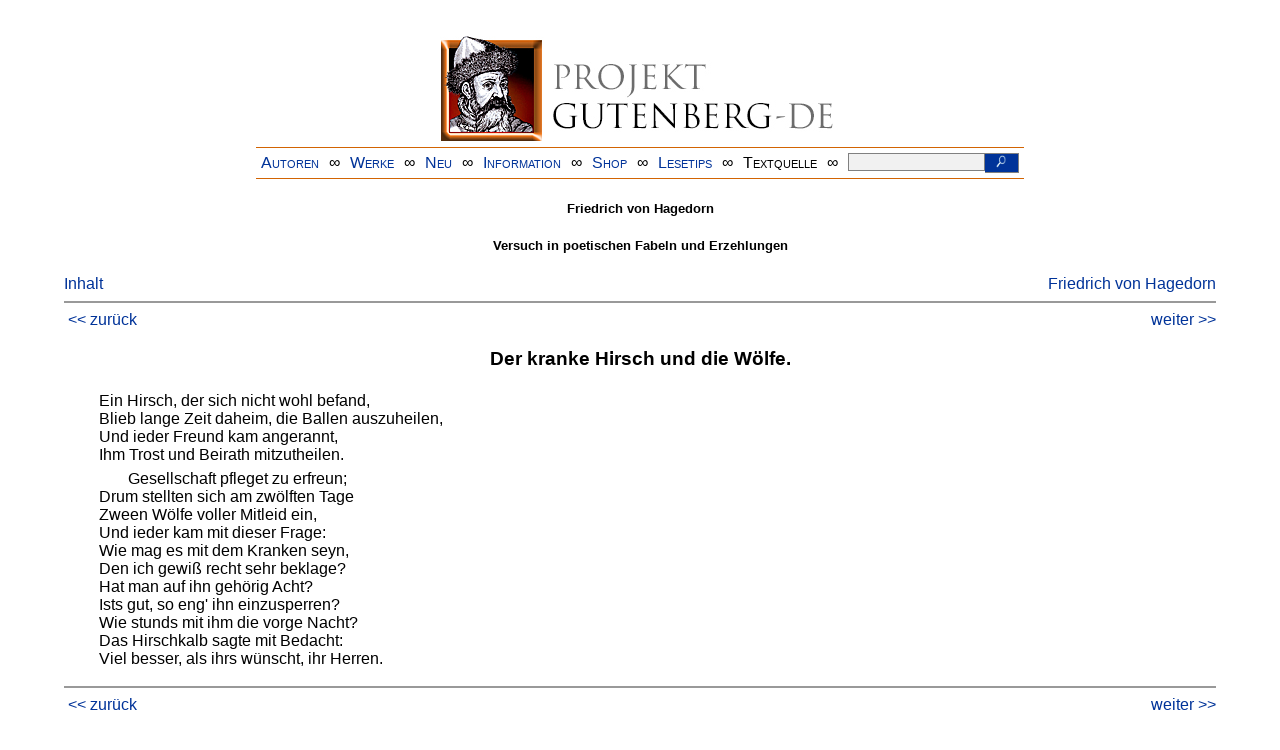

--- FILE ---
content_type: text/html
request_url: https://www.projekt-gutenberg.org/hagedorn/poetfab/poet19.html
body_size: 3752
content:
<!DOCTYPE HTML PUBLIC "-//W3C//DTD HTML 4.01 Transitional//EN" "hmpro6.dtd">
<HTML lang="de"> 
  <head>

  <title>Friedrich von Hagedorn: Versuch in poetischen Fabeln und Erzehlungen</title>
  <meta name="type"      content="fable"/>
  <meta name="booktitle" content="Versuch in poetischen Fabeln und Erzehlungen"/>
  <meta name="author"    content="Friedrich von Hagedorn"/>
  <meta name="firstpub"  content="1738"/>
  <meta name="year"      content="1974"/>
  <meta name="publisher" content="J. B. Metzlersche Verlagsbuchhandlung und Carl Ernst Poeschel Verlag"/>
  <meta name="address"   content="Stuttgart"/>
  <meta name="isbn"      content="3-476-00300-0"/>
  <meta name="title"     content="Versuch in poetischen Fabeln und Erzehlungen"/>
  
  <meta name="created"   content="20041129"/>
  <meta name="sender"    content="gerd.bouillon"/>
  <link href="../../css/prosa.css" type="text/css" rel="stylesheet"/>
  <link href="../../css/dropdown.css" rel="stylesheet" type="text/css" />
<link rel="stylesheet" type="text/css" href="../../css/form.css" />
  <meta name="description" content="Projekt Gutenberg | Die weltweit größte kostenlose deutschsprachige Volltext-Literatursammlung | Klassische Werke von A bis Z | Bücher gratis online lesen">
  <script type="text/javascript" src="/js/showmeta.js"></script>  
<meta http-equiv="Content-Type" content="text/html; charset=utf-8" />
<meta http-equiv="content-language" content="de">
<!-- Matomo -->
<script type="text/javascript">
  var _paq = window._paq || [];
  /* tracker methods like "setCustomDimension" should be called before "trackPageView" */
  _paq.push(['trackPageView']);
  _paq.push(['enableLinkTracking']);
  (function() {
    var u="//www.projekt-gutenberg.org/matomo/";
    _paq.push(['setTrackerUrl', u+'matomo.php']);
    _paq.push(['setSiteId', '1']);
    var d=document, g=d.createElement('script'), s=d.getElementsByTagName('script')[0];
    g.type='text/javascript'; g.async=true; g.defer=true; g.src=u+'matomo.js'; s.parentNode.insertBefore(g,s);
  })();
</script>
<!-- End Matomo Code -->
</head>

<body>
<div class="navi-gb">
<p><a name="top" id="top">&#160;</a></p>
      <table cellspacing="0" cellpadding="5" align="center" class="center">
        <tr>
          <td colspan="15" align="center" class="center">
                  <a href="/info/texte/index.html">
                    <img border="0" alt="Projekt Gutenberg-DE" src="/info/pic/banner-online.jpg" />
                 </a>
          </td>
        </tr>
        <tr>
          <td class="mainnav">
              <a href="/autoren/info/autor-az.html">Autoren</a>
          </td>
          <td class="mainnav" align="center">&#8734;</td>
          <td align="center" class="mainnav">
            <a href="/info/texte/allworka.html">Werke</a>
          </td>
          <td class="mainnav" align="center">&#8734;</td>
          <td align="center" class="mainnav">
            <a href="/info/texte/neu.html">Neu</a>
          </td>
          <td class="mainnav" align="center">&#8734;</td>
          <td align="center" class="mainnav">
            <a href="/info/texte/info.html">Information</a>
          </td>
          <td class="mainnav" align="center">&#8734;</td>
          <td align="center" class="mainnav">
            <a href="https://shop.projekt-gutenberg.org" target="_blank">Shop</a>
          </td>
         <td class="mainnav" align="center">&#8734;</td>
          <td align="center" class="mainnav">
            <a href="/info/texte/lesetips.html">Lesetips</a>
          </td>
          <td align="center" class="mainnav">&#8734;</td>
          <td align="center" class="mainnav">
            <a onclick="ShowMeta()" onmouseout="HideMeta()">Textquelle</a>
          </td>
         <td align="center" class="mainnav">&#8734;</td>
 		 <td align="center" class="mainnav">
		  <form action="/info/search/search.php" id="search" method="post" class="gsearch" style="margin:auto;max-width:500px;text-align:right">
		  <input type="text" name="searchstring" value=""/>
		  <button type="submit" name="search" value="suchen">&#160;<img src="/pic/lupe_weiss.png" alt="SUCHE" height="13" width="10" />&#160;</button>
		  </form>
		 </td>
		</tr>
       </table>
</div>

<p><h5>Friedrich von Hagedorn</h5>
<h5>Versuch in poetischen Fabeln und Erzehlungen</h5>
<div class="dropdown"><span><a href="index.html">Inhalt</a></span><div class="dropdown-content"><h4>Inhalt</h4>
<ul>
<li><a href="poetfab.html">Friedrich von Hagedorn</a></li>
<li><a href="poet00.html">Kapitel&nbsp;2</a></li>
<li><a href="poet01.html">Das geraubte Schäfgen.</a></li>
<li><a href="poet02.html">Der Beleidiger der Majestät.</a></li>
<li><a href="poet03.html">Die Einbildung und das Glück.</a></li>
<li><a href="poet04.html">Das Gelübde.</a></li>
<li><a href="poet05.html">Das Delphische Orakel und der Gottlose.</a></li>
<li><a href="poet06.html">Der Sultan und sein Vezier Azem.</a></li>
<li><a href="poet07.html">Wallraff und Traugott.</a></li>
<li><a href="poet08.html">Die Thiere.</a></li>
<li><a href="poet09.html">Die Fledermaus und die zwo Wiesel.</a></li>
<li><a href="poet10.html">Der Fuchs und der Bock.</a></li>
<li><a href="poet11.html">Der Wolf und das Pferd.</a></li>
<li><a href="poet12.html">Der Löwe und die Mücke.</a></li>
<li><a href="poet13.html">Der Löwe und der Esel.</a></li>
<li><a href="poet14.html">Der Wolf und der Hund.</a></li>
<li><a href="poet15.html">Mops und Hector.</a></li>
<li><a href="poet16.html">Jupiter und die Schnecke.</a></li>
<li><a href="poet17.html">Der Bauer und die Schlange.</a></li>
<li><a href="poet18.html">Der Hirsch und der Weinstock.</a></li>
<li><a href="poet19.html">Der kranke Hirsch und die Wölfe.</a></li>
<li><a href="poet20.html">Die Natter und der Aal.</a></li>
<li><a href="poet21.html">Der Esel, der Affe und der Maulwurf.</a></li>
<li><a href="poet22.html">Der Fuchs ohne Schwanz.</a></li>
<li><a href="poet23.html">Der Hirsch, der Hund und der Wolf.</a></li>
<li><a href="poet24.html">Der Hase und viele Freunde.</a></li>
<li><a href="poet25.html">Der Bär und der Liebhaber seines Gartens.</a></li>
<li><a href="poet26.html">Das Schäfgen und der Dornstrauch.</a></li>
<li><a href="poet27.html">Der Affe und der Delphin.</a></li>
<li><a href="poet28.html">Das Hühnchen und der Diamant.</a></li>
<li><a href="poet29.html">Die Henne und der Smaragd.</a></li>
<li><a href="poet30.html">Der Marder, der Fuchs und der Wolf.</a></li>
<li><a href="poet31.html">Der Adler, die Sau und die Katze.</a></li>
<li><a href="poet32.html">Die Kenner.</a></li>
<li><a href="poet33.html">Der Papagey.</a></li>
<li><a href="poet34.html">Die Bärenhaut.</a></li>
<li><a href="poet35.html">Die Räuber und der Esel.</a></li>
<li><a href="poet36.html">Der schöne Kopf,</a></li>
<li><a href="poet37.html">Die Maske und das Gesicht.</a></li>
<li><a href="poet38.html">Der arme Kranke und der Tod.</a></li>
<li><a href="poet39.html">Der Berg und der Poet.</a></li>
<li><a href="poet40.html">Der Eremit und das Glück.</a></li>
<li><a href="poet41.html">Ja und Nein.</a></li>
<li><a href="poet42.html">Stentor.</a></li>
<li><a href="poet43.html">Philippus, König in Macedonien, und Aster.</a></li>
<li><a href="poet44.html">Ben Haly.</a></li>
<li><a href="poet45.html">Ruffin.</a></li>
<li><a href="poet46.html">Der großmüthige Herr und seine Sclaven.</a></li>
<li><a href="poet47.html">Der Schwimmer.</a></li>
<li><a href="poet48.html">Processe.</a></li>
<li><a href="poet49.html">Mittel bey Hofe alt zu werden.</a></li>
<li><a href="poet50.html">Johannes, der Seifensieder.</a></li>
<li><a href="poet51.html">Aurelius und Beelzebub.</a></li>
<li><a href="poet52.html">Apollo und Minerva.</a></li>
<li><a href="poet53.html">Apollo, ein Hirte.</a></li>
<li><a href="poet54.html">Die Küsse.</a></li>
<li><a href="poet55.html">Phyllis.</a></li>
<li><a href="poet56.html">Daphnis.</a></li>
<li><a href="poet57.html">Der Blumenkranz.</a></li>
<li><a href="poet58.html">Der Stieglitz und der Sperling.</a></li>
<li><a href="poet59.html">Liebe und Gegenliebe.</a></li>
<li><a href="poet60.html">Reue über eine nicht begangene Bosheit.</a></li>
<li><a href="poet61.html">Doris.</a></li>
<li><a href="poet62.html">Laurette.</a></li>
<li><a href="poet63.html">Wein und Liebe.</a></li>
<li><a href="poet64.html">Axiochus und Alcibiades.</a></li>
<li><a href="poet65.html">Myron und Lais.</a></li>
<li><a href="poet66.html">Das Bekenntniß.</a></li>
<li><a href="poet67.html">Bruder Fritz.</a></li>
<li><a href="poet68.html">Philemon und Baucis.</a></li>
<li><a href="poet69.html">Paulus Purganti und Agnese.</a></li>
<li><a href="poet70.html">Die neue Eva.</a></li>
<li><a href="poet71.html">Der Ursprung des Grübgens im Kinne.</a></li>
</ul></div></div><a style="float: right;" href="/autoren/namen/hagedorn.html">Friedrich von Hagedorn</a><br/><hr size="1" color="#808080">&nbsp;<a href="poet18.html">&lt;&lt;&nbsp;zur&uuml;ck</a>&nbsp;<a style="float: right;" href="poet20.html">weiter&nbsp;&gt;&gt;</a>&nbsp;</hr>
<div class="anzeige-chap"><p class="left"><b>Anzeige</b>. <i>Gutenberg Edition 16. <b>2. vermehrte und verbesserte Auflage.</b> Alle Werke aus dem Projekt Gutenberg-DE. Mit zusätzlichen E-Books. Eine einmalige Bibliothek. <a href="https://shop.projekt-gutenberg.org/home/444-gutenberg-edition-16-9783739011899.html?search_query=edition&amp;results=14" target="_blank"> +++ Information und Bestellung in unserem Shop +++</a></i></p></div>
<h3>Der kranke Hirsch und die Wölfe.</h3>
<table class="poem" summary="">
<tr>
<td>       </td>
<td>Ein Hirsch, der sich nicht wohl befand,<br/>
          Blieb lange Zeit daheim, die Ballen auszuheilen,<br/>
          Und ieder Freund kam angerannt,<br/>
          Ihm Trost und Beirath mitzutheilen.
        <p>    Gesellschaft pfleget zu erfreun;<br/>
          Drum stellten sich am zwölften Tage<br/>
          Zween Wölfe voller Mitleid ein,<br/>
          Und ieder kam mit dieser Frage:<br/>
          Wie mag es mit dem Kranken seyn,<br/>
          Den ich gewiß recht sehr beklage?<br/>
          Hat man auf ihn gehörig Acht?<br/>
          Ists gut, so eng' ihn einzusperren?<br/>
          Wie stunds mit ihm die vorge Nacht?<br/>
          Das Hirschkalb sagte mit Bedacht:<br/>
          Viel besser, als ihrs wünscht, ihr Herren.</p></td>
</tr>
</table>
<hr size="1" color="#808080">&nbsp;<a href="poet18.html">&lt;&lt;&nbsp;zur&uuml;ck</a>&nbsp;<a style="float: right;" href="poet20.html">weiter&nbsp;&gt;&gt;</a>&nbsp;</hr>
    <div class="bottomnavi-gb">
      <table cellpadding="4" cellspacing="0" align="center" class="center">
        <tr>
          <td class="mainnav"><a href="../../info/texte/impress.html">Impressum</a></td>
          <td align="center" class="mainnav">&#8734;</td>
          <td class="mainnav"><a href="#top">Nach oben</a></td>
          <td align="center" class="mainnav">&#8734;</td>
          <td class="mainnav"><a href="/info/texte/datenschutz.html" target="_blank">Datenschutz</a></td>
        </tr>
      </table>
    </div>
</body>
</html>